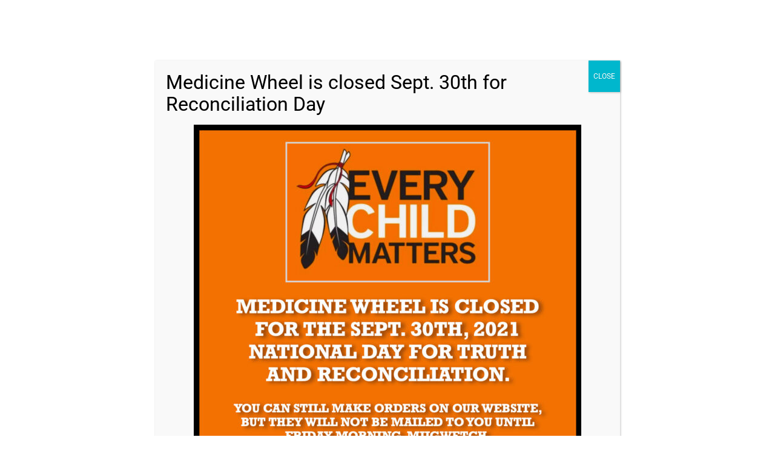

--- FILE ---
content_type: text/css
request_url: https://medicinewheel.ca/wp-content/uploads/elementor/css/post-40533.css?ver=1761591695
body_size: 1714
content:
.elementor-kit-40533{--e-global-color-primary:#221F1F;--e-global-color-secondary:#8D8F92;--e-global-color-text:#221F1F;--e-global-color-accent:#016938;--e-global-color-83a43ae:#221F1F;--e-global-color-e8f5f91:#EA1F27;--e-global-color-8507ebd:#FFE700;--e-global-color-a713baa:#016938;--e-global-color-b1bbc7f:#8D8F92;--e-global-color-b0f1cf4:#FAFAFA;--e-global-typography-primary-font-family:"Roboto Slab";--e-global-typography-primary-font-weight:600;--e-global-typography-secondary-font-family:"Roboto Slab";--e-global-typography-secondary-font-weight:400;--e-global-typography-text-font-family:"Dosis";--e-global-typography-text-font-size:16px;--e-global-typography-text-font-weight:400;--e-global-typography-accent-font-family:"Dosis";--e-global-typography-accent-font-weight:500;font-family:"Roboto", Sans-serif;font-size:16px;}.elementor-kit-40533 e-page-transition{background-color:#FFBC7D;}.elementor-kit-40533 button,.elementor-kit-40533 input[type="button"],.elementor-kit-40533 input[type="submit"],.elementor-kit-40533 .elementor-button{font-family:"Roboto Slab", Sans-serif;}.elementor-section.elementor-section-boxed > .elementor-container{max-width:1140px;}.e-con{--container-max-width:1140px;}.elementor-widget:not(:last-child){margin-block-end:20px;}.elementor-element{--widgets-spacing:20px 20px;--widgets-spacing-row:20px;--widgets-spacing-column:20px;}{}h1.entry-title{display:var(--page-title-display);}@media(max-width:1024px){.elementor-section.elementor-section-boxed > .elementor-container{max-width:1024px;}.e-con{--container-max-width:1024px;}}@media(max-width:767px){.elementor-section.elementor-section-boxed > .elementor-container{max-width:767px;}.e-con{--container-max-width:767px;}}

--- FILE ---
content_type: text/css
request_url: https://medicinewheel.ca/wp-content/uploads/elementor/css/post-42294.css?ver=1761591721
body_size: 16996
content:
.elementor-42294 .elementor-element.elementor-element-7f0bc74a{margin-top:50px;margin-bottom:50px;}.elementor-42294 .elementor-element.elementor-element-9d714f9 > .elementor-element-populated{border-style:solid;border-width:0px 01px 0px 0px;border-color:var( --e-global-color-b1bbc7f );}.elementor-42294 .elementor-element.elementor-element-0da7739 > .elementor-widget-container{padding:0px 0px 0px 0px;}.elementor-42294 .elementor-element.elementor-element-5b334a5d .woocommerce-breadcrumb{color:#7a7a7a;font-family:"Merriweather", Sans-serif;font-size:16px;font-weight:200;line-height:1.7em;}.elementor-42294 .elementor-element.elementor-element-5b334a5d .woocommerce-breadcrumb > a{color:#7a7a7a;}.elementor-widget-woocommerce-product-title .elementor-heading-title{font-family:var( --e-global-typography-primary-font-family ), Sans-serif;font-weight:var( --e-global-typography-primary-font-weight );color:var( --e-global-color-primary );}.elementor-42294 .elementor-element.elementor-element-7652ed29 .elementor-heading-title{font-size:36px;text-transform:capitalize;}.woocommerce .elementor-42294 .elementor-element.elementor-element-4d827178 .woocommerce-review-link{color:#000000;font-family:"Merriweather", Sans-serif;font-size:14px;font-weight:200;line-height:1.7em;}.woocommerce .elementor-42294 .elementor-element.elementor-element-4d827178 .star-rating{font-size:0.7em;}.elementor-42294 .elementor-element.elementor-element-47ffa78c > .elementor-widget-container{margin:30px 0px 0px 0px;}.elementor-42294 .elementor-element.elementor-element-47ffa78c{text-align:left;}.woocommerce .elementor-42294 .elementor-element.elementor-element-47ffa78c .woocommerce-product-details__short-description{font-family:"Merriweather", Sans-serif;font-size:16px;font-weight:200;line-height:1.7em;}.woocommerce .elementor-widget-woocommerce-product-price .price{color:var( --e-global-color-primary );font-family:var( --e-global-typography-primary-font-family ), Sans-serif;font-weight:var( --e-global-typography-primary-font-weight );}.elementor-42294 .elementor-element.elementor-element-ad75373 > .elementor-widget-container{margin:0px 0px 0px 0px;}.elementor-42294 .elementor-element.elementor-element-ad75373{text-align:left;}.woocommerce .elementor-42294 .elementor-element.elementor-element-ad75373 .price{color:#7a7a7a;font-family:"Archivo Narrow", Sans-serif;font-size:23px;font-weight:100;text-transform:none;letter-spacing:5.4px;}.woocommerce .elementor-42294 .elementor-element.elementor-element-ad75373 .price ins{color:#0c0c0c;font-size:23px;font-weight:200;}body:not(.rtl) .elementor-42294 .elementor-element.elementor-element-ad75373:not(.elementor-product-price-block-yes) del{margin-right:0px;}body.rtl .elementor-42294 .elementor-element.elementor-element-ad75373:not(.elementor-product-price-block-yes) del{margin-left:0px;}.elementor-42294 .elementor-element.elementor-element-ad75373.elementor-product-price-block-yes del{margin-bottom:0px;}.elementor-widget-woocommerce-product-add-to-cart .added_to_cart{font-family:var( --e-global-typography-accent-font-family ), Sans-serif;font-weight:var( --e-global-typography-accent-font-weight );}.elementor-42294 .elementor-element.elementor-element-669ca9fe .cart button, .elementor-42294 .elementor-element.elementor-element-669ca9fe .cart .button{font-family:"Archivo Narrow", Sans-serif;border-style:solid;border-width:1px 1px 1px 1px;border-radius:10px 10px 10px 10px;padding:14px 035px 14px 35px;color:#ffffff;background-color:var( --e-global-color-a713baa );border-color:#000000;transition:all 0.2s;}.elementor-42294 .elementor-element.elementor-element-669ca9fe .cart button:hover, .elementor-42294 .elementor-element.elementor-element-669ca9fe .cart .button:hover{color:var( --e-global-color-b0f1cf4 );background-color:var( --e-global-color-83a43ae );border-color:#000000;}.elementor-42294 .elementor-element.elementor-element-669ca9fe .quantity .qty{border-radius:0px 0px 0px 0px;color:#000000;background-color:rgba(255,255,255,0.08);border-color:#000000;transition:all 0.2s;}.elementor-42294 .elementor-element.elementor-element-669ca9fe .quantity .qty:focus{color:#000000;}.elementor-widget-woocommerce-product-meta .product_meta .detail-container:not(:last-child):after{border-color:var( --e-global-color-text );}.elementor-42294 .elementor-element.elementor-element-45b6004c{font-family:"Merriweather", Sans-serif;font-size:12px;color:#7a7a7a;}.elementor-42294 .elementor-element.elementor-element-45b6004c a{color:#000000;}.elementor-42294 .elementor-element.elementor-element-79e30dfa > .elementor-widget-container{margin:20px 0px 0px 0px;}.woocommerce .elementor-42294 .elementor-element.elementor-element-79e30dfa .woocommerce-tabs ul.wc-tabs li{background-color:#efefef;border-radius:4px 4px 0 0;}.woocommerce .elementor-42294 .elementor-element.elementor-element-79e30dfa .woocommerce-tabs .woocommerce-Tabs-panel, .woocommerce .elementor-42294 .elementor-element.elementor-element-79e30dfa .woocommerce-tabs ul.wc-tabs li.active{background-color:#f2f2f2;}.woocommerce .elementor-42294 .elementor-element.elementor-element-79e30dfa .woocommerce-tabs ul.wc-tabs li.active{border-bottom-color:#f2f2f2;}.woocommerce .elementor-42294 .elementor-element.elementor-element-79e30dfa .woocommerce-tabs ul.wc-tabs li a{font-family:"Merriweather", Sans-serif;}.woocommerce .elementor-42294 .elementor-element.elementor-element-79e30dfa .woocommerce-tabs .woocommerce-Tabs-panel{font-family:"Merriweather", Sans-serif;font-size:13px;font-weight:100;line-height:1.6em;border-radius:0px 0px 0px 0px;}.woocommerce .elementor-42294 .elementor-element.elementor-element-79e30dfa .woocommerce-Tabs-panel h2{color:#7a7a7a;}.woocommerce .elementor-42294 .elementor-element.elementor-element-79e30dfa .woocommerce-tabs .woocommerce-Tabs-panel h2{font-family:"Merriweather", Sans-serif;font-size:30px;font-weight:100;}.woocommerce .elementor-42294 .elementor-element.elementor-element-79e30dfa .woocommerce-tabs ul.wc-tabs{margin-left:0px;margin-right:0px;}.elementor-widget-woocommerce-product-related.elementor-wc-products ul.products li.product .woocommerce-loop-product__title{color:var( --e-global-color-primary );}.elementor-widget-woocommerce-product-related.elementor-wc-products ul.products li.product .woocommerce-loop-category__title{color:var( --e-global-color-primary );}.elementor-widget-woocommerce-product-related.elementor-wc-products ul.products li.product .woocommerce-loop-product__title, .elementor-widget-woocommerce-product-related.elementor-wc-products ul.products li.product .woocommerce-loop-category__title{font-family:var( --e-global-typography-primary-font-family ), Sans-serif;font-weight:var( --e-global-typography-primary-font-weight );}.woocommerce .elementor-widget-woocommerce-product-related.elementor-wc-products .products > h2{color:var( --e-global-color-primary );font-family:var( --e-global-typography-primary-font-family ), Sans-serif;font-weight:var( --e-global-typography-primary-font-weight );}.elementor-widget-woocommerce-product-related.elementor-wc-products ul.products li.product .price{color:var( --e-global-color-primary );font-family:var( --e-global-typography-primary-font-family ), Sans-serif;font-weight:var( --e-global-typography-primary-font-weight );}.elementor-widget-woocommerce-product-related.elementor-wc-products ul.products li.product .price ins{color:var( --e-global-color-primary );}.elementor-widget-woocommerce-product-related.elementor-wc-products ul.products li.product .price ins .amount{color:var( --e-global-color-primary );}.elementor-widget-woocommerce-product-related.elementor-wc-products ul.products li.product .price del{color:var( --e-global-color-primary );}.elementor-widget-woocommerce-product-related.elementor-wc-products ul.products li.product .price del .amount{color:var( --e-global-color-primary );}.elementor-widget-woocommerce-product-related.elementor-wc-products ul.products li.product .price del {font-family:var( --e-global-typography-primary-font-family ), Sans-serif;font-weight:var( --e-global-typography-primary-font-weight );}.elementor-widget-woocommerce-product-related.elementor-wc-products ul.products li.product .button{font-family:var( --e-global-typography-accent-font-family ), Sans-serif;font-weight:var( --e-global-typography-accent-font-weight );}.elementor-widget-woocommerce-product-related.elementor-wc-products .added_to_cart{font-family:var( --e-global-typography-accent-font-family ), Sans-serif;font-weight:var( --e-global-typography-accent-font-weight );}.elementor-42294 .elementor-element.elementor-element-4b489f5f.elementor-wc-products ul.products li.product{text-align:left;border-style:solid;border-width:0px 0px 0px 0px;border-radius:0px;}.elementor-42294 .elementor-element.elementor-element-4b489f5f.elementor-wc-products  ul.products{grid-column-gap:20px;grid-row-gap:40px;}.elementor-42294 .elementor-element.elementor-element-4b489f5f.elementor-wc-products ul.products li.product .woocommerce-loop-product__title{color:#000000;}.elementor-42294 .elementor-element.elementor-element-4b489f5f.elementor-wc-products ul.products li.product .woocommerce-loop-category__title{color:#000000;}.elementor-42294 .elementor-element.elementor-element-4b489f5f.elementor-wc-products ul.products li.product .woocommerce-loop-product__title, .elementor-42294 .elementor-element.elementor-element-4b489f5f.elementor-wc-products ul.products li.product .woocommerce-loop-category__title{font-family:"Merriweather", Sans-serif;}.woocommerce .elementor-42294 .elementor-element.elementor-element-4b489f5f.elementor-wc-products .products > h2{color:#000000;font-family:"Merriweather", Sans-serif;font-size:15px;font-weight:900;text-transform:capitalize;text-align:left;}.elementor-42294 .elementor-element.elementor-element-4b489f5f.elementor-wc-products ul.products li.product .price{color:#000000;font-family:"Merriweather", Sans-serif;}.elementor-42294 .elementor-element.elementor-element-4b489f5f.elementor-wc-products ul.products li.product .price ins{color:#000000;}.elementor-42294 .elementor-element.elementor-element-4b489f5f.elementor-wc-products ul.products li.product .price ins .amount{color:#000000;}.elementor-42294 .elementor-element.elementor-element-4b489f5f.elementor-wc-products ul.products li.product .price del{color:#898989;}.elementor-42294 .elementor-element.elementor-element-4b489f5f.elementor-wc-products ul.products li.product .price del .amount{color:#898989;}.elementor-42294 .elementor-element.elementor-element-4b489f5f.elementor-wc-products ul.products li.product .button{color:var( --e-global-color-b0f1cf4 );background-color:var( --e-global-color-a713baa );border-color:var( --e-global-color-83a43ae );font-weight:bold;border-style:solid;border-width:1px 1px 1px 1px;border-radius:10px 10px 10px 10px;margin-top:25px;}.elementor-42294 .elementor-element.elementor-element-4b489f5f.elementor-wc-products ul.products li.product span.onsale{display:block;}.elementor-widget-woocommerce-product-upsell.elementor-wc-products ul.products li.product .woocommerce-loop-product__title{color:var( --e-global-color-primary );}.elementor-widget-woocommerce-product-upsell.elementor-wc-products ul.products li.product .woocommerce-loop-category__title{color:var( --e-global-color-primary );}.elementor-widget-woocommerce-product-upsell.elementor-wc-products ul.products li.product .woocommerce-loop-product__title, .elementor-widget-woocommerce-product-upsell.elementor-wc-products ul.products li.product .woocommerce-loop-category__title{font-family:var( --e-global-typography-primary-font-family ), Sans-serif;font-weight:var( --e-global-typography-primary-font-weight );}.elementor-widget-woocommerce-product-upsell.elementor-wc-products .products > h2{color:var( --e-global-color-primary );font-family:var( --e-global-typography-primary-font-family ), Sans-serif;font-weight:var( --e-global-typography-primary-font-weight );}.elementor-widget-woocommerce-product-upsell.elementor-wc-products ul.products li.product .price{color:var( --e-global-color-primary );font-family:var( --e-global-typography-primary-font-family ), Sans-serif;font-weight:var( --e-global-typography-primary-font-weight );}.elementor-widget-woocommerce-product-upsell.elementor-wc-products ul.products li.product .price ins{color:var( --e-global-color-primary );}.elementor-widget-woocommerce-product-upsell.elementor-wc-products ul.products li.product .price ins .amount{color:var( --e-global-color-primary );}.elementor-widget-woocommerce-product-upsell.elementor-wc-products ul.products li.product .price del{color:var( --e-global-color-primary );}.elementor-widget-woocommerce-product-upsell.elementor-wc-products ul.products li.product .price del .amount{color:var( --e-global-color-primary );}.elementor-widget-woocommerce-product-upsell.elementor-wc-products ul.products li.product .price del {font-family:var( --e-global-typography-primary-font-family ), Sans-serif;font-weight:var( --e-global-typography-primary-font-weight );}.elementor-widget-woocommerce-product-upsell.elementor-wc-products ul.products li.product .button{font-family:var( --e-global-typography-accent-font-family ), Sans-serif;font-weight:var( --e-global-typography-accent-font-weight );}.elementor-widget-woocommerce-product-upsell.elementor-wc-products .added_to_cart{font-family:var( --e-global-typography-accent-font-family ), Sans-serif;font-weight:var( --e-global-typography-accent-font-weight );}.elementor-42294 .elementor-element.elementor-element-2828ca53.elementor-wc-products ul.products li.product{text-align:left;border-radius:0px;}.elementor-42294 .elementor-element.elementor-element-2828ca53 > .elementor-widget-container{margin:60px 0px 0px 0px;}.elementor-42294 .elementor-element.elementor-element-2828ca53.elementor-wc-products  ul.products{grid-column-gap:20px;grid-row-gap:40px;}.elementor-42294 .elementor-element.elementor-element-2828ca53.elementor-wc-products ul.products li.product .woocommerce-loop-product__title{color:#000000;}.elementor-42294 .elementor-element.elementor-element-2828ca53.elementor-wc-products ul.products li.product .woocommerce-loop-category__title{color:#000000;}.elementor-42294 .elementor-element.elementor-element-2828ca53.elementor-wc-products ul.products li.product .woocommerce-loop-product__title, .elementor-42294 .elementor-element.elementor-element-2828ca53.elementor-wc-products ul.products li.product .woocommerce-loop-category__title{font-family:"Merriweather", Sans-serif;}.elementor-42294 .elementor-element.elementor-element-2828ca53.elementor-wc-products .products > h2{color:#000000;font-family:"Merriweather", Sans-serif;font-size:15px;font-weight:900;text-transform:capitalize;text-align:left;}.elementor-42294 .elementor-element.elementor-element-2828ca53.elementor-wc-products ul.products li.product .price{color:#000000;font-family:"Merriweather", Sans-serif;}.elementor-42294 .elementor-element.elementor-element-2828ca53.elementor-wc-products ul.products li.product .price ins{color:#000000;}.elementor-42294 .elementor-element.elementor-element-2828ca53.elementor-wc-products ul.products li.product .price ins .amount{color:#000000;}.elementor-42294 .elementor-element.elementor-element-2828ca53.elementor-wc-products ul.products li.product .price del{color:#898989;}.elementor-42294 .elementor-element.elementor-element-2828ca53.elementor-wc-products ul.products li.product .price del .amount{color:#898989;}.elementor-42294 .elementor-element.elementor-element-2828ca53.elementor-wc-products ul.products li.product .button{background-color:rgba(255,255,255,0.06);border-color:#bababa;font-family:"Merriweather", Sans-serif;border-style:solid;border-width:1px 1px 1px 1px;border-radius:0px 0px 0px 0px;margin-top:25px;}.elementor-42294 .elementor-element.elementor-element-2828ca53.elementor-wc-products ul.products li.product span.onsale{display:block;}@media(max-width:1024px){.elementor-42294 .elementor-element.elementor-element-7f0bc74a{margin-top:0px;margin-bottom:0px;}.elementor-42294 .elementor-element.elementor-element-4ca11cb > .elementor-element-populated{padding:30px 30px 30px 30px;}.elementor-42294 .elementor-element.elementor-element-4b489f5f.elementor-wc-products  ul.products{grid-column-gap:20px;grid-row-gap:40px;}.elementor-42294 .elementor-element.elementor-element-2828ca53.elementor-wc-products  ul.products{grid-column-gap:20px;grid-row-gap:40px;}}@media(max-width:767px){.elementor-42294 .elementor-element.elementor-element-4ca11cb > .elementor-element-populated{padding:20px 20px 20px 20px;}.elementor-42294 .elementor-element.elementor-element-4b489f5f.elementor-wc-products  ul.products{grid-column-gap:20px;grid-row-gap:40px;}.elementor-42294 .elementor-element.elementor-element-2828ca53.elementor-wc-products  ul.products{grid-column-gap:20px;grid-row-gap:40px;}}@media(min-width:768px){.elementor-42294 .elementor-element.elementor-element-9d714f9{width:30%;}.elementor-42294 .elementor-element.elementor-element-4ca11cb{width:70%;}}

--- FILE ---
content_type: text/css
request_url: https://medicinewheel.ca/wp-content/uploads/elementor/css/post-67836.css?ver=1761591695
body_size: 3291
content:
.elementor-67836 .elementor-element.elementor-element-7bdf97b6 > .elementor-container > .elementor-column > .elementor-widget-wrap{align-content:flex-end;align-items:flex-end;}.elementor-67836 .elementor-element.elementor-element-7bdf97b6{overflow:hidden;padding:1% 4% 1% 4%;}.elementor-67836 .elementor-element.elementor-element-ee120ea > .elementor-element-populated{padding:4px 0px 0px 0px;}.elementor-widget-text-editor{font-family:var( --e-global-typography-text-font-family ), Sans-serif;font-size:var( --e-global-typography-text-font-size );font-weight:var( --e-global-typography-text-font-weight );color:var( --e-global-color-text );}.elementor-widget-text-editor.elementor-drop-cap-view-stacked .elementor-drop-cap{background-color:var( --e-global-color-primary );}.elementor-widget-text-editor.elementor-drop-cap-view-framed .elementor-drop-cap, .elementor-widget-text-editor.elementor-drop-cap-view-default .elementor-drop-cap{color:var( --e-global-color-primary );border-color:var( --e-global-color-primary );}.elementor-67836 .elementor-element.elementor-element-7acb27c5 > .elementor-widget-container{padding:0% 8% 0% 0%;}.elementor-67836 .elementor-element.elementor-element-7acb27c5{font-family:"Questrial", Sans-serif;font-size:16px;font-weight:400;text-transform:none;font-style:normal;line-height:22px;color:#FFFFFF;}#elementor-popup-modal-67836 .dialog-widget-content{animation-duration:0.7s;background-color:var( --e-global-color-accent );}#elementor-popup-modal-67836 .dialog-message{width:100vw;height:custom;align-items:center;}#elementor-popup-modal-67836{justify-content:center;align-items:flex-end;}#elementor-popup-modal-67836 .dialog-close-button{display:flex;}#elementor-popup-modal-67836 .dialog-close-button i{color:#221B19;}#elementor-popup-modal-67836 .dialog-close-button svg{fill:#221B19;}#elementor-popup-modal-67836 .dialog-close-button:hover i{color:#827B75;}@media(max-width:1024px){.elementor-67836 .elementor-element.elementor-element-ee120ea > .elementor-element-populated{padding:0% 6% 4% 6%;}.elementor-widget-text-editor{font-size:var( --e-global-typography-text-font-size );}.elementor-67836 .elementor-element.elementor-element-7acb27c5 > .elementor-widget-container{padding:0% 15% 0% 15%;}.elementor-67836 .elementor-element.elementor-element-7acb27c5{text-align:center;font-size:15px;line-height:21px;}#elementor-popup-modal-67836 .dialog-message{width:100vw;height:260px;}#elementor-popup-modal-67836{justify-content:center;align-items:flex-end;}#elementor-popup-modal-67836 .dialog-widget-content{margin:0px 0px 0px 0px;}}@media(max-width:767px){.elementor-67836 .elementor-element.elementor-element-7bdf97b6{padding:0% 6% 0% 6%;}.elementor-67836 .elementor-element.elementor-element-ee120ea > .elementor-element-populated{padding:0% 0% 12% 0%;}.elementor-widget-text-editor{font-size:var( --e-global-typography-text-font-size );}.elementor-67836 .elementor-element.elementor-element-7acb27c5 > .elementor-widget-container{padding:0px 0px 0px 0px;}.elementor-67836 .elementor-element.elementor-element-7acb27c5{font-size:14px;line-height:20px;}#elementor-popup-modal-67836 .dialog-message{padding:300px 0px 0px 0px;}}@media(max-width:1024px) and (min-width:768px){.elementor-67836 .elementor-element.elementor-element-ee120ea{width:100%;}}

--- FILE ---
content_type: text/css
request_url: https://medicinewheel.ca/wp-content/uploads/elementor/css/post-40555.css?ver=1761591695
body_size: 12628
content:
.elementor-40555 .elementor-element.elementor-element-6356db65 > .elementor-container > .elementor-column > .elementor-widget-wrap{align-content:center;align-items:center;}.elementor-bc-flex-widget .elementor-40555 .elementor-element.elementor-element-6a13fe34.elementor-column .elementor-widget-wrap{align-items:center;}.elementor-40555 .elementor-element.elementor-element-6a13fe34.elementor-column.elementor-element[data-element_type="column"] > .elementor-widget-wrap.elementor-element-populated{align-content:center;align-items:center;}.elementor-40555 .elementor-element.elementor-element-6a13fe34.elementor-column > .elementor-widget-wrap{justify-content:center;}.elementor-40555 .elementor-element.elementor-element-6a13fe34 > .elementor-element-populated{padding:20px 0px 20px 0px;}.elementor-widget-heading .elementor-heading-title{font-family:var( --e-global-typography-primary-font-family ), Sans-serif;font-weight:var( --e-global-typography-primary-font-weight );color:var( --e-global-color-primary );}.elementor-40555 .elementor-element.elementor-element-5cf198e7{text-align:center;}.elementor-40555 .elementor-element.elementor-element-5cf198e7 .elementor-heading-title{font-size:60px;font-weight:500;text-transform:capitalize;text-shadow:2px 2px 4px rgba(0,0,0,0.3);color:var( --e-global-color-83a43ae );}.elementor-widget-button .elementor-button{background-color:var( --e-global-color-accent );font-family:var( --e-global-typography-accent-font-family ), Sans-serif;font-weight:var( --e-global-typography-accent-font-weight );}.elementor-40555 .elementor-element.elementor-element-19bc393a .elementor-button{background-color:var( --e-global-color-accent );}.elementor-40555 .elementor-element.elementor-element-19bc393a .elementor-button:hover, .elementor-40555 .elementor-element.elementor-element-19bc393a .elementor-button:focus{background-color:var( --e-global-color-83a43ae );color:var( --e-global-color-b0f1cf4 );}.elementor-40555 .elementor-element.elementor-element-19bc393a{width:100%;max-width:100%;}.elementor-40555 .elementor-element.elementor-element-19bc393a .elementor-button:hover svg, .elementor-40555 .elementor-element.elementor-element-19bc393a .elementor-button:focus svg{fill:var( --e-global-color-b0f1cf4 );}.elementor-widget-form .elementor-field-group > label, .elementor-widget-form .elementor-field-subgroup label{color:var( --e-global-color-text );}.elementor-widget-form .elementor-field-group > label{font-family:var( --e-global-typography-text-font-family ), Sans-serif;font-size:var( --e-global-typography-text-font-size );font-weight:var( --e-global-typography-text-font-weight );}.elementor-widget-form .elementor-field-type-html{color:var( --e-global-color-text );font-family:var( --e-global-typography-text-font-family ), Sans-serif;font-size:var( --e-global-typography-text-font-size );font-weight:var( --e-global-typography-text-font-weight );}.elementor-widget-form .elementor-field-group .elementor-field{color:var( --e-global-color-text );}.elementor-widget-form .elementor-field-group .elementor-field, .elementor-widget-form .elementor-field-subgroup label{font-family:var( --e-global-typography-text-font-family ), Sans-serif;font-size:var( --e-global-typography-text-font-size );font-weight:var( --e-global-typography-text-font-weight );}.elementor-widget-form .elementor-button{font-family:var( --e-global-typography-accent-font-family ), Sans-serif;font-weight:var( --e-global-typography-accent-font-weight );}.elementor-widget-form .e-form__buttons__wrapper__button-next{background-color:var( --e-global-color-accent );}.elementor-widget-form .elementor-button[type="submit"]{background-color:var( --e-global-color-accent );}.elementor-widget-form .e-form__buttons__wrapper__button-previous{background-color:var( --e-global-color-accent );}.elementor-widget-form .elementor-message{font-family:var( --e-global-typography-text-font-family ), Sans-serif;font-size:var( --e-global-typography-text-font-size );font-weight:var( --e-global-typography-text-font-weight );}.elementor-widget-form .e-form__indicators__indicator, .elementor-widget-form .e-form__indicators__indicator__label{font-family:var( --e-global-typography-accent-font-family ), Sans-serif;font-weight:var( --e-global-typography-accent-font-weight );}.elementor-widget-form{--e-form-steps-indicator-inactive-primary-color:var( --e-global-color-text );--e-form-steps-indicator-active-primary-color:var( --e-global-color-accent );--e-form-steps-indicator-completed-primary-color:var( --e-global-color-accent );--e-form-steps-indicator-progress-color:var( --e-global-color-accent );--e-form-steps-indicator-progress-background-color:var( --e-global-color-text );--e-form-steps-indicator-progress-meter-color:var( --e-global-color-text );}.elementor-widget-form .e-form__indicators__indicator__progress__meter{font-family:var( --e-global-typography-accent-font-family ), Sans-serif;font-weight:var( --e-global-typography-accent-font-weight );}.elementor-40555 .elementor-element.elementor-element-3e7478a9{width:auto;max-width:auto;--e-form-steps-indicators-spacing:20px;--e-form-steps-indicator-padding:30px;--e-form-steps-indicator-inactive-secondary-color:#ffffff;--e-form-steps-indicator-active-secondary-color:#ffffff;--e-form-steps-indicator-completed-secondary-color:#ffffff;--e-form-steps-divider-width:1px;--e-form-steps-divider-gap:10px;}.elementor-40555 .elementor-element.elementor-element-3e7478a9 .elementor-field-group{padding-right:calc( 10px/2 );padding-left:calc( 10px/2 );margin-bottom:10px;}.elementor-40555 .elementor-element.elementor-element-3e7478a9 .elementor-form-fields-wrapper{margin-left:calc( -10px/2 );margin-right:calc( -10px/2 );margin-bottom:-10px;}.elementor-40555 .elementor-element.elementor-element-3e7478a9 .elementor-field-group.recaptcha_v3-bottomleft, .elementor-40555 .elementor-element.elementor-element-3e7478a9 .elementor-field-group.recaptcha_v3-bottomright{margin-bottom:0;}body.rtl .elementor-40555 .elementor-element.elementor-element-3e7478a9 .elementor-labels-inline .elementor-field-group > label{padding-left:0px;}body:not(.rtl) .elementor-40555 .elementor-element.elementor-element-3e7478a9 .elementor-labels-inline .elementor-field-group > label{padding-right:0px;}body .elementor-40555 .elementor-element.elementor-element-3e7478a9 .elementor-labels-above .elementor-field-group > label{padding-bottom:0px;}.elementor-40555 .elementor-element.elementor-element-3e7478a9 .elementor-field-type-html{padding-bottom:0px;}.elementor-40555 .elementor-element.elementor-element-3e7478a9 .elementor-field-group .elementor-field:not(.elementor-select-wrapper){background-color:#ffffff;}.elementor-40555 .elementor-element.elementor-element-3e7478a9 .elementor-field-group .elementor-select-wrapper select{background-color:#ffffff;}.elementor-40555 .elementor-element.elementor-element-3e7478a9 .e-form__buttons__wrapper__button-previous{color:#ffffff;}.elementor-40555 .elementor-element.elementor-element-3e7478a9 .e-form__buttons__wrapper__button-previous:hover{color:#ffffff;}#elementor-popup-modal-40555 .dialog-widget-content{animation-duration:2s;background-image:url("https://medicinewheel.ca/wp-content/uploads/2021/09/Dream-Catcher-1920x1080-2.jpg");background-position:center center;background-repeat:no-repeat;background-size:cover;box-shadow:2px 8px 23px 3px rgba(0,0,0,0.2);}#elementor-popup-modal-40555{background-color:rgba(0,0,0,.8);justify-content:center;align-items:center;pointer-events:all;}#elementor-popup-modal-40555 .dialog-message{width:100vw;height:100vh;align-items:center;}@media(max-width:1024px){.elementor-40555 .elementor-element.elementor-element-6a13fe34 > .elementor-element-populated{margin:0px 0px 0px 0px;--e-column-margin-right:0px;--e-column-margin-left:0px;padding:0px 40px 0px 40px;}.elementor-40555 .elementor-element.elementor-element-5cf198e7{text-align:center;}.elementor-40555 .elementor-element.elementor-element-5cf198e7 .elementor-heading-title{font-size:74px;}.elementor-widget-form .elementor-field-group > label{font-size:var( --e-global-typography-text-font-size );}.elementor-widget-form .elementor-field-type-html{font-size:var( --e-global-typography-text-font-size );}.elementor-widget-form .elementor-field-group .elementor-field, .elementor-widget-form .elementor-field-subgroup label{font-size:var( --e-global-typography-text-font-size );}.elementor-widget-form .elementor-message{font-size:var( --e-global-typography-text-font-size );}}@media(max-width:767px){.elementor-40555 .elementor-element.elementor-element-6356db65{padding:0px 0px 0px 0px;}.elementor-40555 .elementor-element.elementor-element-6a13fe34{width:100%;}.elementor-40555 .elementor-element.elementor-element-5cf198e7{text-align:center;}.elementor-40555 .elementor-element.elementor-element-5cf198e7 .elementor-heading-title{font-size:62px;}.elementor-widget-form .elementor-field-group > label{font-size:var( --e-global-typography-text-font-size );}.elementor-widget-form .elementor-field-type-html{font-size:var( --e-global-typography-text-font-size );}.elementor-widget-form .elementor-field-group .elementor-field, .elementor-widget-form .elementor-field-subgroup label{font-size:var( --e-global-typography-text-font-size );}.elementor-widget-form .elementor-message{font-size:var( --e-global-typography-text-font-size );}}@media(max-width:1024px) and (min-width:768px){.elementor-40555 .elementor-element.elementor-element-6a13fe34{width:70%;}}/* Start custom CSS for html, class: .elementor-element-4296eee4 */.elementor-40555 .elementor-element.elementor-element-4296eee4{
    max-width: 490px;
    text-align: center;
}

.elementor-40555 .elementor-element.elementor-element-4296eee4 #age-val{
    padding: 10px 0;
    margin: 10px 0;
    text-align: center;
    font-weight: bold;
    font-size: 24px;
    background-color: #FFF;
    border: 1px solid #000;
    border-radius: 10px;
    width: 175px;
    color: #000;
}
.elementor-40555 .elementor-element.elementor-element-4296eee4 h3{
    color:#000;
    margin: 10px 0 0;
    font-size: 22px;
}

@-webkit-keyframes jiggle {
    0% {
        transform: rotate(-.5deg);
        -webkit-animation-timing-function: ease-in;
    }
    50% {
        transform: rotate(1deg);
        -webkit-animation-timing-function: ease-out;
    }
    100% {
        transform: rotate(1deg);
        -webkit-animation-timing-function: ease-out;
    }

}


.jiggle {
    -webkit-animation: jiggle 0.2s infinite;
    -moz-animation-duration: 0.2s;
    -moz-animation-name: jiggle;
    -moz-animation-iteration-count: infinite;
    -webkit-transform: rotate(
-3deg
);
    -moz-transform: rotate(-3deg);
}

input[type=range] {
  height: 48px;
  -webkit-appearance: none;
  margin: 10px 0;
  width: 100%;
  background: transparent;
}
input[type=range]:focus {
  outline: none;
}
input[type=range]::-webkit-slider-runnable-track {
  width: 100%;
  height: 10px;
  cursor: pointer;
  animate: 0.2s;
  box-shadow: 1px 1px 1px #000000;
  background: #FFF;
  border-radius: 5px;
  border: 1px solid #000000;
}
input[type=range]::-webkit-slider-thumb {
  box-shadow: 1px 1px 1px #000000;
  border: 1px solid #000000;
  height: 40px;
  width: 40px;
  border-radius: 50px;
  background: #;
  cursor: pointer;
  -webkit-appearance: none;
  margin-top: -16px;
}
input[type=range]:focus::-webkit-slider-runnable-track {
  background: #8d8f92;
}
input[type=range]::-moz-range-track {
  width: 100%;
  height: 10px;
  cursor: pointer;
  animate: 0.2s;
  box-shadow: 1px 1px 1px #000000;
  background: #8d8f92;
  border-radius: 5px;
  border: 1px solid #000000;
}
input[type=range]::-moz-range-thumb {
  box-shadow: 1px 1px 1px #000000;
  border: 1px solid #000000;
  height: 40px;
  width: 40px;
  border-radius: 50px;
  background: #025157;
  cursor: pointer;
}
input[type=range]::-ms-track {
  width: 100%;
  height: 10px;
  cursor: pointer;
  animate: 0.2s;
  background: transparent;
  border-color: transparent;
  color: transparent;
}
input[type=range]::-ms-fill-lower {
  background: #8d8f92;
  border: 1px solid #000000;
  border-radius: 10px;
  box-shadow: 1px 1px 1px #000000;
}
input[type=range]::-ms-fill-upper {
  background: #8d8f92;
  border: 1px solid #000000;
  border-radius: 10px;
  box-shadow: 1px 1px 1px #000000;
}
input[type=range]::-ms-thumb {
  margin-top: 1px;
  box-shadow: 1px 1px 1px #000000;
  border: 1px solid #000000;
  height: 40px;
  width: 40px;
  border-radius: 50px;
  background: #025157;
  cursor: pointer;
}
input[type=range]:focus::-ms-fill-lower {
  background: #8d8f92;
}
input[type=range]:focus::-ms-fill-upper {
  background: #8d8f92;
}/* End custom CSS */

--- FILE ---
content_type: text/css
request_url: https://medicinewheel.ca/wp-content/uploads/elementor/css/post-40588.css?ver=1761591696
body_size: 2008
content:
.elementor-widget-icon-list .elementor-icon-list-item:not(:last-child):after{border-color:var( --e-global-color-text );}.elementor-widget-icon-list .elementor-icon-list-icon i{color:var( --e-global-color-primary );}.elementor-widget-icon-list .elementor-icon-list-icon svg{fill:var( --e-global-color-primary );}.elementor-widget-icon-list .elementor-icon-list-item > .elementor-icon-list-text, .elementor-widget-icon-list .elementor-icon-list-item > a{font-family:var( --e-global-typography-text-font-family ), Sans-serif;font-size:var( --e-global-typography-text-font-size );font-weight:var( --e-global-typography-text-font-weight );}.elementor-widget-icon-list .elementor-icon-list-text{color:var( --e-global-color-secondary );}.elementor-40588 .elementor-element.elementor-element-3dc9178a .elementor-icon-list-icon i{color:var( --e-global-color-b0f1cf4 );transition:color 0.3s;}.elementor-40588 .elementor-element.elementor-element-3dc9178a .elementor-icon-list-icon svg{fill:var( --e-global-color-b0f1cf4 );transition:fill 0.3s;}.elementor-40588 .elementor-element.elementor-element-3dc9178a{--e-icon-list-icon-size:14px;--icon-vertical-offset:0px;}.elementor-40588 .elementor-element.elementor-element-3dc9178a .elementor-icon-list-item > .elementor-icon-list-text, .elementor-40588 .elementor-element.elementor-element-3dc9178a .elementor-icon-list-item > a{font-family:"Dosis", Sans-serif;font-weight:bold;}.elementor-40588 .elementor-element.elementor-element-3dc9178a .elementor-icon-list-text{color:var( --e-global-color-b0f1cf4 );transition:color 0.3s;}@media(max-width:1024px){.elementor-widget-icon-list .elementor-icon-list-item > .elementor-icon-list-text, .elementor-widget-icon-list .elementor-icon-list-item > a{font-size:var( --e-global-typography-text-font-size );}}@media(max-width:767px){.elementor-widget-icon-list .elementor-icon-list-item > .elementor-icon-list-text, .elementor-widget-icon-list .elementor-icon-list-item > a{font-size:var( --e-global-typography-text-font-size );}}

--- FILE ---
content_type: text/css
request_url: https://medicinewheel.ca/wp-content/uploads/elementor/css/post-40585.css?ver=1761591699
body_size: 18402
content:
.elementor-40585 .elementor-element.elementor-element-207c9aac{transition:background 0.3s, border 0.3s, border-radius 0.3s, box-shadow 0.3s;padding:90px 0px 90px 0px;}.elementor-40585 .elementor-element.elementor-element-207c9aac > .elementor-background-overlay{transition:background 0.3s, border-radius 0.3s, opacity 0.3s;}.elementor-bc-flex-widget .elementor-40585 .elementor-element.elementor-element-256b151c.elementor-column .elementor-widget-wrap{align-items:center;}.elementor-40585 .elementor-element.elementor-element-256b151c.elementor-column.elementor-element[data-element_type="column"] > .elementor-widget-wrap.elementor-element-populated{align-content:center;align-items:center;}.elementor-widget-image .widget-image-caption{color:var( --e-global-color-text );font-family:var( --e-global-typography-text-font-family ), Sans-serif;font-size:var( --e-global-typography-text-font-size );font-weight:var( --e-global-typography-text-font-weight );}.elementor-bc-flex-widget .elementor-40585 .elementor-element.elementor-element-2953094d.elementor-column .elementor-widget-wrap{align-items:center;}.elementor-40585 .elementor-element.elementor-element-2953094d.elementor-column.elementor-element[data-element_type="column"] > .elementor-widget-wrap.elementor-element-populated{align-content:center;align-items:center;}.elementor-widget-heading .elementor-heading-title{font-family:var( --e-global-typography-primary-font-family ), Sans-serif;font-weight:var( --e-global-typography-primary-font-weight );color:var( --e-global-color-primary );}.elementor-40585 .elementor-element.elementor-element-7d67fe2a .elementor-heading-title{font-family:"Roboto Slab", Sans-serif;font-weight:600;text-transform:uppercase;color:var( --e-global-color-b0f1cf4 );}.elementor-widget-form .elementor-field-group > label, .elementor-widget-form .elementor-field-subgroup label{color:var( --e-global-color-text );}.elementor-widget-form .elementor-field-group > label{font-family:var( --e-global-typography-text-font-family ), Sans-serif;font-size:var( --e-global-typography-text-font-size );font-weight:var( --e-global-typography-text-font-weight );}.elementor-widget-form .elementor-field-type-html{color:var( --e-global-color-text );font-family:var( --e-global-typography-text-font-family ), Sans-serif;font-size:var( --e-global-typography-text-font-size );font-weight:var( --e-global-typography-text-font-weight );}.elementor-widget-form .elementor-field-group .elementor-field{color:var( --e-global-color-text );}.elementor-widget-form .elementor-field-group .elementor-field, .elementor-widget-form .elementor-field-subgroup label{font-family:var( --e-global-typography-text-font-family ), Sans-serif;font-size:var( --e-global-typography-text-font-size );font-weight:var( --e-global-typography-text-font-weight );}.elementor-widget-form .elementor-button{font-family:var( --e-global-typography-accent-font-family ), Sans-serif;font-weight:var( --e-global-typography-accent-font-weight );}.elementor-widget-form .e-form__buttons__wrapper__button-next{background-color:var( --e-global-color-accent );}.elementor-widget-form .elementor-button[type="submit"]{background-color:var( --e-global-color-accent );}.elementor-widget-form .e-form__buttons__wrapper__button-previous{background-color:var( --e-global-color-accent );}.elementor-widget-form .elementor-message{font-family:var( --e-global-typography-text-font-family ), Sans-serif;font-size:var( --e-global-typography-text-font-size );font-weight:var( --e-global-typography-text-font-weight );}.elementor-widget-form .e-form__indicators__indicator, .elementor-widget-form .e-form__indicators__indicator__label{font-family:var( --e-global-typography-accent-font-family ), Sans-serif;font-weight:var( --e-global-typography-accent-font-weight );}.elementor-widget-form{--e-form-steps-indicator-inactive-primary-color:var( --e-global-color-text );--e-form-steps-indicator-active-primary-color:var( --e-global-color-accent );--e-form-steps-indicator-completed-primary-color:var( --e-global-color-accent );--e-form-steps-indicator-progress-color:var( --e-global-color-accent );--e-form-steps-indicator-progress-background-color:var( --e-global-color-text );--e-form-steps-indicator-progress-meter-color:var( --e-global-color-text );}.elementor-widget-form .e-form__indicators__indicator__progress__meter{font-family:var( --e-global-typography-accent-font-family ), Sans-serif;font-weight:var( --e-global-typography-accent-font-weight );}.elementor-40585 .elementor-element.elementor-element-5684339d .elementor-field-group{padding-right:calc( 10px/2 );padding-left:calc( 10px/2 );margin-bottom:10px;}.elementor-40585 .elementor-element.elementor-element-5684339d .elementor-form-fields-wrapper{margin-left:calc( -10px/2 );margin-right:calc( -10px/2 );margin-bottom:-10px;}.elementor-40585 .elementor-element.elementor-element-5684339d .elementor-field-group.recaptcha_v3-bottomleft, .elementor-40585 .elementor-element.elementor-element-5684339d .elementor-field-group.recaptcha_v3-bottomright{margin-bottom:0;}body.rtl .elementor-40585 .elementor-element.elementor-element-5684339d .elementor-labels-inline .elementor-field-group > label{padding-left:0px;}body:not(.rtl) .elementor-40585 .elementor-element.elementor-element-5684339d .elementor-labels-inline .elementor-field-group > label{padding-right:0px;}body .elementor-40585 .elementor-element.elementor-element-5684339d .elementor-labels-above .elementor-field-group > label{padding-bottom:0px;}.elementor-40585 .elementor-element.elementor-element-5684339d .elementor-field-type-html{padding-bottom:0px;}.elementor-40585 .elementor-element.elementor-element-5684339d .elementor-field-group .elementor-field, .elementor-40585 .elementor-element.elementor-element-5684339d .elementor-field-subgroup label{font-family:"Dosis", Sans-serif;font-size:18px;font-weight:400;}.elementor-40585 .elementor-element.elementor-element-5684339d .elementor-field-group .elementor-field:not(.elementor-select-wrapper){background-color:#ffffff;border-radius:10px 0px 0px 10px;}.elementor-40585 .elementor-element.elementor-element-5684339d .elementor-field-group .elementor-select-wrapper select{background-color:#ffffff;border-radius:10px 0px 0px 10px;}.elementor-40585 .elementor-element.elementor-element-5684339d .elementor-button{font-family:"Roboto Slab", Sans-serif;font-size:18px;font-weight:bold;border-radius:0px 10px 10px 0px;}.elementor-40585 .elementor-element.elementor-element-5684339d .e-form__buttons__wrapper__button-next{background-color:var( --e-global-color-a713baa );color:#ffffff;}.elementor-40585 .elementor-element.elementor-element-5684339d .elementor-button[type="submit"]{background-color:var( --e-global-color-a713baa );color:#ffffff;}.elementor-40585 .elementor-element.elementor-element-5684339d .elementor-button[type="submit"] svg *{fill:#ffffff;}.elementor-40585 .elementor-element.elementor-element-5684339d .e-form__buttons__wrapper__button-previous{color:#ffffff;}.elementor-40585 .elementor-element.elementor-element-5684339d .e-form__buttons__wrapper__button-next:hover{color:#ffffff;}.elementor-40585 .elementor-element.elementor-element-5684339d .elementor-button[type="submit"]:hover{color:#ffffff;}.elementor-40585 .elementor-element.elementor-element-5684339d .elementor-button[type="submit"]:hover svg *{fill:#ffffff;}.elementor-40585 .elementor-element.elementor-element-5684339d .e-form__buttons__wrapper__button-previous:hover{color:#ffffff;}.elementor-40585 .elementor-element.elementor-element-5684339d .elementor-message.elementor-message-success{color:var( --e-global-color-b0f1cf4 );}.elementor-40585 .elementor-element.elementor-element-5684339d .elementor-message.elementor-message-danger{color:var( --e-global-color-b0f1cf4 );}.elementor-40585 .elementor-element.elementor-element-5684339d .elementor-message.elementor-help-inline{color:var( --e-global-color-b0f1cf4 );}.elementor-40585 .elementor-element.elementor-element-5684339d{--e-form-steps-indicators-spacing:20px;--e-form-steps-indicator-padding:30px;--e-form-steps-indicator-inactive-secondary-color:#ffffff;--e-form-steps-indicator-active-secondary-color:#ffffff;--e-form-steps-indicator-completed-secondary-color:#ffffff;--e-form-steps-divider-width:1px;--e-form-steps-divider-gap:10px;}.elementor-widget-text-editor{font-family:var( --e-global-typography-text-font-family ), Sans-serif;font-size:var( --e-global-typography-text-font-size );font-weight:var( --e-global-typography-text-font-weight );color:var( --e-global-color-text );}.elementor-widget-text-editor.elementor-drop-cap-view-stacked .elementor-drop-cap{background-color:var( --e-global-color-primary );}.elementor-widget-text-editor.elementor-drop-cap-view-framed .elementor-drop-cap, .elementor-widget-text-editor.elementor-drop-cap-view-default .elementor-drop-cap{color:var( --e-global-color-primary );border-color:var( --e-global-color-primary );}.elementor-40585 .elementor-element.elementor-element-7ea949c{font-family:"Dosis", Sans-serif;font-size:18px;font-weight:400;color:var( --e-global-color-b0f1cf4 );}.elementor-40585 .elementor-element.elementor-element-27b9c02:not(.elementor-motion-effects-element-type-background), .elementor-40585 .elementor-element.elementor-element-27b9c02 > .elementor-motion-effects-container > .elementor-motion-effects-layer{background-color:#FFFFFF;}.elementor-40585 .elementor-element.elementor-element-27b9c02{transition:background 0.3s, border 0.3s, border-radius 0.3s, box-shadow 0.3s;}.elementor-40585 .elementor-element.elementor-element-27b9c02 > .elementor-background-overlay{transition:background 0.3s, border-radius 0.3s, opacity 0.3s;}.elementor-widget-icon-box.elementor-view-stacked .elementor-icon{background-color:var( --e-global-color-primary );}.elementor-widget-icon-box.elementor-view-framed .elementor-icon, .elementor-widget-icon-box.elementor-view-default .elementor-icon{fill:var( --e-global-color-primary );color:var( --e-global-color-primary );border-color:var( --e-global-color-primary );}.elementor-widget-icon-box .elementor-icon-box-title, .elementor-widget-icon-box .elementor-icon-box-title a{font-family:var( --e-global-typography-primary-font-family ), Sans-serif;font-weight:var( --e-global-typography-primary-font-weight );}.elementor-widget-icon-box .elementor-icon-box-title{color:var( --e-global-color-primary );}.elementor-widget-icon-box:has(:hover) .elementor-icon-box-title,
					 .elementor-widget-icon-box:has(:focus) .elementor-icon-box-title{color:var( --e-global-color-primary );}.elementor-widget-icon-box .elementor-icon-box-description{font-family:var( --e-global-typography-text-font-family ), Sans-serif;font-size:var( --e-global-typography-text-font-size );font-weight:var( --e-global-typography-text-font-weight );color:var( --e-global-color-text );}.elementor-40585 .elementor-element.elementor-element-e3ee772 .elementor-icon-box-wrapper{text-align:center;}.elementor-40585 .elementor-element.elementor-element-e3ee772{--icon-box-icon-margin:0px;}.elementor-40585 .elementor-element.elementor-element-e3ee772.elementor-view-stacked .elementor-icon{background-color:var( --e-global-color-a713baa );}.elementor-40585 .elementor-element.elementor-element-e3ee772.elementor-view-framed .elementor-icon, .elementor-40585 .elementor-element.elementor-element-e3ee772.elementor-view-default .elementor-icon{fill:var( --e-global-color-a713baa );color:var( --e-global-color-a713baa );border-color:var( --e-global-color-a713baa );}.elementor-40585 .elementor-element.elementor-element-e3ee772 .elementor-icon-box-title, .elementor-40585 .elementor-element.elementor-element-e3ee772 .elementor-icon-box-title a{font-family:"Roboto Slab", Sans-serif;font-weight:600;}.elementor-40585 .elementor-element.elementor-element-7bc3b18 .elementor-icon-box-wrapper{text-align:center;}.elementor-40585 .elementor-element.elementor-element-7bc3b18{--icon-box-icon-margin:0px;}.elementor-40585 .elementor-element.elementor-element-7bc3b18.elementor-view-stacked .elementor-icon{background-color:var( --e-global-color-accent );}.elementor-40585 .elementor-element.elementor-element-7bc3b18.elementor-view-framed .elementor-icon, .elementor-40585 .elementor-element.elementor-element-7bc3b18.elementor-view-default .elementor-icon{fill:var( --e-global-color-accent );color:var( --e-global-color-accent );border-color:var( --e-global-color-accent );}.elementor-40585 .elementor-element.elementor-element-7bc3b18 .elementor-icon-box-title, .elementor-40585 .elementor-element.elementor-element-7bc3b18 .elementor-icon-box-title a{font-family:"Roboto Slab", Sans-serif;font-weight:600;}.elementor-40585 .elementor-element.elementor-element-05fb6d1 .elementor-icon-box-wrapper{text-align:center;}.elementor-40585 .elementor-element.elementor-element-05fb6d1{--icon-box-icon-margin:0px;}.elementor-40585 .elementor-element.elementor-element-05fb6d1.elementor-view-stacked .elementor-icon{background-color:var( --e-global-color-accent );}.elementor-40585 .elementor-element.elementor-element-05fb6d1.elementor-view-framed .elementor-icon, .elementor-40585 .elementor-element.elementor-element-05fb6d1.elementor-view-default .elementor-icon{fill:var( --e-global-color-accent );color:var( --e-global-color-accent );border-color:var( --e-global-color-accent );}.elementor-40585 .elementor-element.elementor-element-05fb6d1 .elementor-icon-box-title, .elementor-40585 .elementor-element.elementor-element-05fb6d1 .elementor-icon-box-title a{font-family:"Roboto Slab", Sans-serif;font-weight:600;}.elementor-40585 .elementor-element.elementor-element-6e5df10 .elementor-icon-box-wrapper{text-align:center;}.elementor-40585 .elementor-element.elementor-element-6e5df10{--icon-box-icon-margin:0px;}.elementor-40585 .elementor-element.elementor-element-6e5df10.elementor-view-stacked .elementor-icon{background-color:var( --e-global-color-accent );}.elementor-40585 .elementor-element.elementor-element-6e5df10.elementor-view-framed .elementor-icon, .elementor-40585 .elementor-element.elementor-element-6e5df10.elementor-view-default .elementor-icon{fill:var( --e-global-color-accent );color:var( --e-global-color-accent );border-color:var( --e-global-color-accent );}.elementor-40585 .elementor-element.elementor-element-6e5df10 .elementor-icon-box-title, .elementor-40585 .elementor-element.elementor-element-6e5df10 .elementor-icon-box-title a{font-family:"Roboto Slab", Sans-serif;font-weight:600;}@media(max-width:1024px){.elementor-widget-image .widget-image-caption{font-size:var( --e-global-typography-text-font-size );}.elementor-widget-form .elementor-field-group > label{font-size:var( --e-global-typography-text-font-size );}.elementor-widget-form .elementor-field-type-html{font-size:var( --e-global-typography-text-font-size );}.elementor-widget-form .elementor-field-group .elementor-field, .elementor-widget-form .elementor-field-subgroup label{font-size:var( --e-global-typography-text-font-size );}.elementor-widget-form .elementor-message{font-size:var( --e-global-typography-text-font-size );}.elementor-widget-text-editor{font-size:var( --e-global-typography-text-font-size );}.elementor-widget-icon-box .elementor-icon-box-description{font-size:var( --e-global-typography-text-font-size );}}@media(max-width:767px){.elementor-widget-image .widget-image-caption{font-size:var( --e-global-typography-text-font-size );}.elementor-widget-form .elementor-field-group > label{font-size:var( --e-global-typography-text-font-size );}.elementor-widget-form .elementor-field-type-html{font-size:var( --e-global-typography-text-font-size );}.elementor-widget-form .elementor-field-group .elementor-field, .elementor-widget-form .elementor-field-subgroup label{font-size:var( --e-global-typography-text-font-size );}.elementor-widget-form .elementor-message{font-size:var( --e-global-typography-text-font-size );}.elementor-widget-text-editor{font-size:var( --e-global-typography-text-font-size );}.elementor-40585 .elementor-element.elementor-element-b7ff13b{width:25%;}.elementor-widget-icon-box .elementor-icon-box-description{font-size:var( --e-global-typography-text-font-size );}.elementor-40585 .elementor-element.elementor-element-e3ee772{--icon-box-icon-margin:0px;}.elementor-40585 .elementor-element.elementor-element-e3ee772 .elementor-icon{font-size:20px;}.elementor-40585 .elementor-element.elementor-element-e3ee772 .elementor-icon-box-title, .elementor-40585 .elementor-element.elementor-element-e3ee772 .elementor-icon-box-title a{font-size:16px;line-height:1em;}.elementor-40585 .elementor-element.elementor-element-5bde0c1{width:25%;}.elementor-40585 .elementor-element.elementor-element-7bc3b18{--icon-box-icon-margin:0px;}.elementor-40585 .elementor-element.elementor-element-7bc3b18 .elementor-icon{font-size:20px;}.elementor-40585 .elementor-element.elementor-element-7bc3b18 .elementor-icon-box-title, .elementor-40585 .elementor-element.elementor-element-7bc3b18 .elementor-icon-box-title a{font-size:16px;line-height:1em;}.elementor-40585 .elementor-element.elementor-element-f709eda{width:25%;}.elementor-40585 .elementor-element.elementor-element-05fb6d1{--icon-box-icon-margin:0px;}.elementor-40585 .elementor-element.elementor-element-05fb6d1 .elementor-icon{font-size:20px;}.elementor-40585 .elementor-element.elementor-element-05fb6d1 .elementor-icon-box-title, .elementor-40585 .elementor-element.elementor-element-05fb6d1 .elementor-icon-box-title a{font-size:16px;line-height:1em;}.elementor-40585 .elementor-element.elementor-element-ea70923{width:25%;}.elementor-40585 .elementor-element.elementor-element-6e5df10{--icon-box-icon-margin:0px;}.elementor-40585 .elementor-element.elementor-element-6e5df10 .elementor-icon{font-size:20px;}.elementor-40585 .elementor-element.elementor-element-6e5df10 .elementor-icon-box-title, .elementor-40585 .elementor-element.elementor-element-6e5df10 .elementor-icon-box-title a{font-size:16px;line-height:1em;}}/* Start custom CSS for form, class: .elementor-element-5684339d */.elementor-40585 .elementor-element.elementor-element-5684339d button{
    line-height: 54px;
    margin-left: -10px;
}
@media screen and (max-width:400px){
.elementor-40585 .elementor-element.elementor-element-5684339d input{
    border-radius:10px !important;
}
    
.elementor-40585 .elementor-element.elementor-element-5684339d button{
    margin: 0 auto;
    border-radius:10px !important;
}
}/* End custom CSS */